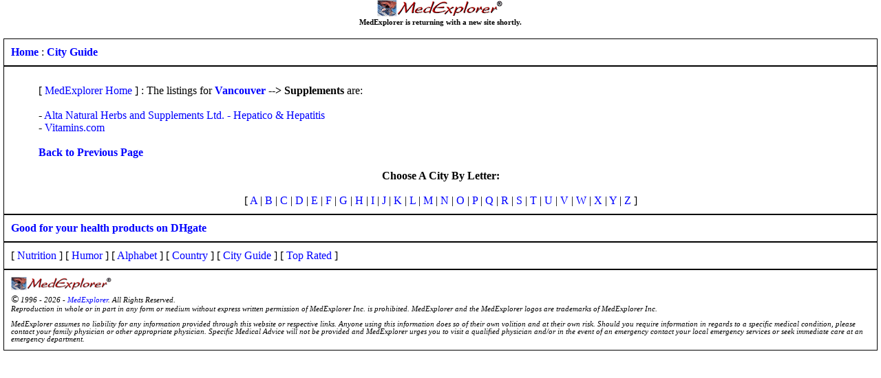

--- FILE ---
content_type: text/html;charset=UTF-8
request_url: http://www.medexplorer.com/cityguide.cfm?Source=Sub&city=Vancouver&subcat1=Supplements
body_size: 5656
content:
<STYLE type="text/css">
<!--
body { 
margin: 0px; 
font-family: Verdana; font-size: 12pt; font-weight: normal;
background-color: #ffffff;
} 

.winside
{ 
position: relative;
background-color: #fff;
padding: 10px;
margin-left: 5px;
margin-right: 5px;
border: 1px solid black;
}

.spacer {font-size: 1px}
.legal11 { font-family: Arial, Helvetica, sans-serif; font-size: 11pt; font-weight: normal; color: #000000;}
.legal10 { font-family: Arial, Helvetica, sans-serif; font-size: 10pt; font-weight: normal; color: #000000;}
.legal9 { font-family: Arial, Helvetica, sans-serif; font-size: 9pt; font-weight: normal; color: #000000;}
.legal8 { font-family: Arial, Helvetica, sans-serif; font-size: 8pt; font-weight: normal; color: #000000;}
.legal7 { font-family: Arial, Helvetica, sans-serif; font-size: 7pt; font-weight: normal; color: #000000;}
.verd11 { font-family: Verdana; font-size: 11pt; font-weight: normal; color: #000000;}
.verd10 { font-family: Verdana; font-size: 10pt; font-weight: normal; color: #000000;}
.verd9 { font-family: Verdana; font-size: 9pt; font-weight: normal; color: #000000;}
.verd8 { font-family: Verdana; font-size: 8pt; font-weight: normal; color: #000000;}
.verd7 { font-family: Verdana; font-size: 7pt; font-weight: normal; color: #000000;}
.spcsh { font-family: Arial, Helvetica, sans-serif; font-size: 7pt; font-weight: bold; color: #990000;}

A:link {text-decoration: none; color: Blue}
A:visited {text-decoration: none; color: Blue}
A:active {text-decoration: none; color: Blue}
A:hover {text-decoration: UNDERLINE; color: Blue}

-->
</STYLE>

<div align=center>
<a href="../index.cfm">
<img src="../images/185x25medexplorer.gif" alt="MedExplorer" width="185" height="25" border="0">
</a>
<span class=verd8>
<br>
<b>MedExplorer is returning with a new site shortly.</b>
</span>
</div>
<br>


<div class=winside>

	<a href="index.cfm"><b>Home</b></a> : <a href="cityguide.cfm"><b>City Guide</b></a>

</div>
<div class=winside>


<blockquote>
[ <a href="index.cfm">MedExplorer Home</a> ] : The listings for <b><a href="cityguide.cfm?Source=Ct&city=Vancouver">Vancouver</a> --> Supplements</b> are:<br><br> 
 - <a href="cityguide.cfm?Source=det&city=Vancouver&Counter=3827&subcat1=Supplements">Alta Natural Herbs and Supplements Ltd. - Hepatico & Hepatitis</a><br>

 - <a href="cityguide.cfm?Source=det&city=Vancouver&Counter=2310&subcat1=Supplements">Vitamins.com</a><br>


<br><a href="javascript:history.back(1)"><b>Back to Previous Page</b></a>
</blockquote>


<center>
<b>Choose A City By Letter:</b>
<br><br>

[ <a href="cityguide.cfm?Source=Let&Letter=A">A</a> | <a href="cityguide.cfm?Source=Let&Letter=B">B</a> | <a href="cityguide.cfm?Source=Let&Letter=C">C</a> | <a href="cityguide.cfm?Source=Let&Letter=D">D</a> | <a href="cityguide.cfm?Source=Let&Letter=E">E</a> | <a href="cityguide.cfm?Source=Let&Letter=F">F</a> | <a href="cityguide.cfm?Source=Let&Letter=G">G</a> | <a href="cityguide.cfm?Source=Let&Letter=H">H</a> 
| <a href="cityguide.cfm?Source=Let&Letter=I">I</a> | <a href="cityguide.cfm?Source=Let&Letter=J">J</a> | <a href="cityguide.cfm?Source=Let&Letter=K">K</a> | <a href="cityguide.cfm?Source=Let&Letter=L">L</a> | <a href="cityguide.cfm?Source=Let&Letter=M">M</a> | <a href="cityguide.cfm?Source=Let&Letter=N">N</a> | <a href="cityguide.cfm?Source=Let&Letter=O">O</a> | <a href="cityguide.cfm?Source=Let&Letter=P">P</a> 
| <a href="cityguide.cfm?Source=Let&Letter=Q">Q</a> | <a href="cityguide.cfm?Source=Let&Letter=R">R</a> | <a href="cityguide.cfm?Source=Let&Letter=S">S</a> | <a href="cityguide.cfm?Source=Let&Letter=T">T</a> | <a href="cityguide.cfm?Source=Let&Letter=U">U</a> | <a href="cityguide.cfm?Source=Let&Letter=V">V</a> | <a href="cityguide.cfm?Source=Let&Letter=W">W</a> | <a href="cityguide.cfm?Source=Let&Letter=X">X</a> 
| <a href="cityguide.cfm?Source=Let&Letter=Y">Y</a> | <a href="cityguide.cfm?Source=Let&Letter=Z">Z</a> ] 
</center>

</div>

<div class=winside>
	<a href="https://www.dhgate.com/activities/health-care.html" target=_new><b>Good for your health products on DHgate</b></a>
</div>
<div class=winside>
[ <a href="../nutrition/navigate.cfm">Nutrition</a> ] [ <a href="../humor/humor.cfm">Humor</a> ]
[ <a href="../alphabet.cfm">Alphabet</a> ] [ <a href="../countryguide.cfm">Country</a> ]
[ <a href="../cityguide.cfm">City Guide</a> ] [ <a href="../toprated.cfm">Top Rated</a> ]
</div>

<div class=winside>


<a href="http://www.medexplorer.com"><img src="../images/185x25medexplorer.gif" alt="MedExplorer" height="20" border="0"></a> &nbsp;</td>
<br>
<span class=verd8>
<i><span class=verd11>&copy;</span> 1996 - 2026 - <a href="http://www.medexplorer.com"><span class=code8>MedExplorer</span></a>. All Rights Reserved. 
	<br>
	Reproduction in whole or in 
	part in any form or medium without express written permission of MedExplorer Inc. is 
	prohibited. MedExplorer and the MedExplorer logos are trademarks of MedExplorer Inc. 
	<br><br>
MedExplorer assumes no liability for any information provided through this website or 
respective links. Anyone using this information does so of their own volition and at 
their own risk. Should you require information in regards to a specific medical condition, 
please contact your family physician or other appropriate physician. Specific Medical Advice 
will not be provided and MedExplorer urges you to visit a qualified physician and/or in the 
event of an emergency contact your local emergency services or seek immediate care at an 
emergency department. </i>
</span>	

</div>
<br>
<br>
<br><br>
